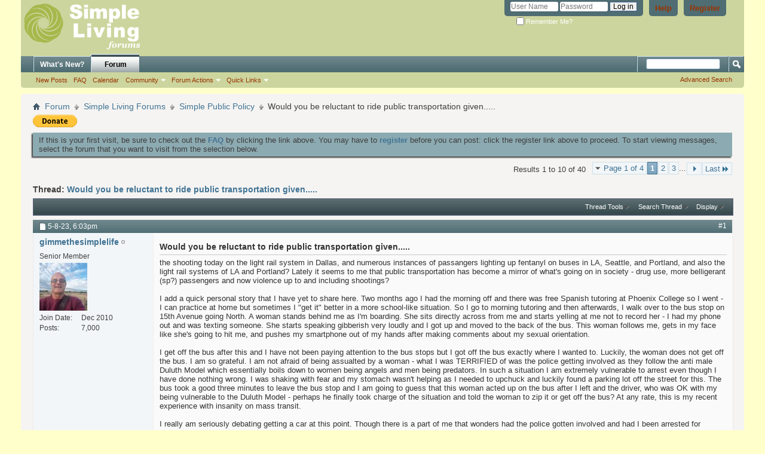

--- FILE ---
content_type: text/html; charset=ISO-8859-1
request_url: http://www.simplelivingforum.net/showthread.php?20356-Would-you-be-reluctant-to-ride-public-transportation-given&s=1a5f91a8dd589c48a2a8d7bcd478d2a6&p=424841&viewfull=1
body_size: 15751
content:
<!DOCTYPE html PUBLIC "-//W3C//DTD XHTML 1.0 Transitional//EN" "http://www.w3.org/TR/xhtml1/DTD/xhtml1-transitional.dtd">
<html xmlns="http://www.w3.org/1999/xhtml" dir="ltr" lang="en-US" id="vbulletin_html">
<head>
	<meta http-equiv="Content-Type" content="text/html; charset=ISO-8859-1" />
<meta id="e_vb_meta_bburl" name="vb_meta_bburl" content="https://www.simplelivingforum.net" />
<base href="https://www.simplelivingforum.net/" /><!--[if IE]></base><![endif]-->
<meta name="generator" content="vBulletin 4.2.5" />
<meta http-equiv="X-UA-Compatible" content="IE=9" />

	<link rel="Shortcut Icon" href="favicon.ico" type="image/x-icon" />









<script type="text/javascript">
<!--
	if (typeof YAHOO === 'undefined') // Load ALL YUI Local
	{
		document.write('<script type="text/javascript" src="clientscript/yui/yuiloader-dom-event/yuiloader-dom-event.js?v=425"><\/script>');
		document.write('<script type="text/javascript" src="clientscript/yui/connection/connection-min.js?v=425"><\/script>');
		var yuipath = 'clientscript/yui';
		var yuicombopath = '';
		var remoteyui = false;
	}
	else	// Load Rest of YUI remotely (where possible)
	{
		var yuipath = 'clientscript/yui';
		var yuicombopath = '';
		var remoteyui = true;
		if (!yuicombopath)
		{
			document.write('<script type="text/javascript" src="clientscript/yui/connection/connection-min.js?v=425"><\/script>');
		}
	}
	var SESSIONURL = "s=4e3fe1ef4edb72b7098ac1ccd14ff5ae&";
	var SECURITYTOKEN = "guest";
	var IMGDIR_MISC = "images/misc";
	var IMGDIR_BUTTON = "images/buttons";
	var vb_disable_ajax = parseInt("0", 10);
	var SIMPLEVERSION = "425";
	var BBURL = "https://www.simplelivingforum.net";
	var LOGGEDIN = 0 > 0 ? true : false;
	var THIS_SCRIPT = "showthread";
	var RELPATH = "showthread.php?20356-Would-you-be-reluctant-to-ride-public-transportation-given&amp;p=424841&amp;viewfull=1";
	var PATHS = {
		forum : "",
		cms   : "",
		blog  : ""
	};
	var AJAXBASEURL = "http://www.simplelivingforum.net/";
// -->
</script>
<script type="text/javascript" src="https://www.simplelivingforum.net/clientscript/vbulletin-core.js?v=425"></script>



	<link rel="alternate" type="application/rss+xml" title="Simple Living Forums RSS Feed" href="https://www.simplelivingforum.net/external.php?type=RSS2" />
	
		<link rel="alternate" type="application/rss+xml" title="Simple Living Forums - Simple Public Policy - RSS Feed" href="https://www.simplelivingforum.net/external.php?type=RSS2&amp;forumids=26" />
	



	<link rel="stylesheet" type="text/css" href="css.php?styleid=2&amp;langid=1&amp;d=1537303995&amp;td=ltr&amp;sheet=bbcode.css,editor.css,popupmenu.css,reset-fonts.css,vbulletin.css,vbulletin-chrome.css,vbulletin-formcontrols.css," />

	<!--[if lt IE 8]>
	<link rel="stylesheet" type="text/css" href="css.php?styleid=2&amp;langid=1&amp;d=1537303995&amp;td=ltr&amp;sheet=popupmenu-ie.css,vbulletin-ie.css,vbulletin-chrome-ie.css,vbulletin-formcontrols-ie.css,editor-ie.css" />
	<![endif]-->


	<meta name="keywords" content="airport, stuck, train, highway, shuttling, homes, blocks, picking, regular, watch, people, normal, passengers, problem, vandalized, equipment, way.their, been&amp;8230problematic, light, accident, traffic, making, taking, place, weird--and, admit, manhattan, commuter, state, &amp;8230, transportation, public, reluctant, proud, trouble, friends, group, statement, bossy, years, feeling, weird, country, point, speaks, carefully" />
	<meta name="description" content="the shooting today on the light rail system in Dallas, and numerous instances of passangers lighting up fentanyl on buses in LA, Seattle, and Portland, and also the light rail systems of LA and Portland?  Lately it seems to me that public transportation has become a mirror of what's going on in society - drug use, more belligerant (sp?) passengers and now violence up to and including shootings? 
 
I add a quick personal story that I have yet to share here.  Two months ago I had the morning off" />

	<title> Would you be reluctant to ride public transportation given.....</title>
	<link rel="canonical" href="showthread.php?20356-Would-you-be-reluctant-to-ride-public-transportation-given&s=4e3fe1ef4edb72b7098ac1ccd14ff5ae" />
	
	
	
	
	
	
	
	
	

	
		<link rel="stylesheet" type="text/css" href="css.php?styleid=2&amp;langid=1&amp;d=1537303995&amp;td=ltr&amp;sheet=toolsmenu.css,postlist.css,showthread.css,postbit.css,options.css,attachment.css,poll.css,lightbox.css" />
	
	<!--[if lt IE 8]><link rel="stylesheet" type="text/css" href="css.php?styleid=2&amp;langid=1&amp;d=1537303995&amp;td=ltr&amp;sheet=toolsmenu-ie.css,postlist-ie.css,showthread-ie.css,postbit-ie.css,poll-ie.css" /><![endif]-->
<link rel="stylesheet" type="text/css" href="css.php?styleid=2&amp;langid=1&amp;d=1537303995&amp;td=ltr&amp;sheet=additional.css" />

</head>

<body onload="if (document.body.scrollIntoView &amp;&amp; fetch_object('currentPost') &amp;&amp; (window.location.href.indexOf('#') == -1 || window.location.href.indexOf('#post') &gt; -1)) { fetch_object('currentPost').scrollIntoView(true); }">

<div class="above_body"> <!-- closing tag is in template navbar -->
<div id="header" class="floatcontainer doc_header">
	<div><a name="top" href="forum.php?s=4e3fe1ef4edb72b7098ac1ccd14ff5ae" class="logo-image"><img src="images/misc/SLNNRM_forumlogo_122910.png" alt="Simple Living Forums - Powered by vBulletin" /></a></div>
	<div id="toplinks" class="toplinks">
		
			<ul class="nouser">
			
				<li><a href="register.php?s=4e3fe1ef4edb72b7098ac1ccd14ff5ae" rel="nofollow">Register</a></li>
			
				<li><a rel="help" href="faq.php?s=4e3fe1ef4edb72b7098ac1ccd14ff5ae">Help</a></li>
				<li>
			<script type="text/javascript" src="clientscript/vbulletin_md5.js?v=425"></script>
			<form id="navbar_loginform" action="login.php?s=4e3fe1ef4edb72b7098ac1ccd14ff5ae&amp;do=login" method="post" onsubmit="md5hash(vb_login_password, vb_login_md5password, vb_login_md5password_utf, 0)">
				<fieldset id="logindetails" class="logindetails">
					<div>
						<div>
					<input type="text" class="textbox default-value" name="vb_login_username" id="navbar_username" size="10" accesskey="u" tabindex="101" value="User Name" />
					<input type="password" class="textbox" tabindex="102" name="vb_login_password" id="navbar_password" size="10" />
					<input type="text" class="textbox default-value" tabindex="102" name="vb_login_password_hint" id="navbar_password_hint" size="10" value="Password" style="display:none;" />
					<input type="submit" class="loginbutton" tabindex="104" value="Log in" title="Enter your username and password in the boxes provided to login, or click the 'register' button to create a profile for yourself." accesskey="s" />
						</div>
					</div>
				</fieldset>
				<div id="remember" class="remember">
					<label for="cb_cookieuser_navbar"><input type="checkbox" name="cookieuser" value="1" id="cb_cookieuser_navbar" class="cb_cookieuser_navbar" accesskey="c" tabindex="103" /> Remember Me?</label>
				</div>

				<input type="hidden" name="s" value="4e3fe1ef4edb72b7098ac1ccd14ff5ae" />
				<input type="hidden" name="securitytoken" value="guest" />
				<input type="hidden" name="do" value="login" />
				<input type="hidden" name="vb_login_md5password" />
				<input type="hidden" name="vb_login_md5password_utf" />
			</form>
			<script type="text/javascript">
			YAHOO.util.Dom.setStyle('navbar_password_hint', "display", "inline");
			YAHOO.util.Dom.setStyle('navbar_password', "display", "none");
			vB_XHTML_Ready.subscribe(function()
			{
			//
				YAHOO.util.Event.on('navbar_username', "focus", navbar_username_focus);
				YAHOO.util.Event.on('navbar_username', "blur", navbar_username_blur);
				YAHOO.util.Event.on('navbar_password_hint', "focus", navbar_password_hint);
				YAHOO.util.Event.on('navbar_password', "blur", navbar_password);
			});
			
			function navbar_username_focus(e)
			{
			//
				var textbox = YAHOO.util.Event.getTarget(e);
				if (textbox.value == 'User Name')
				{
				//
					textbox.value='';
					textbox.style.color='#000000';
				}
			}

			function navbar_username_blur(e)
			{
			//
				var textbox = YAHOO.util.Event.getTarget(e);
				if (textbox.value == '')
				{
				//
					textbox.value='User Name';
					textbox.style.color='#777777';
				}
			}
			
			function navbar_password_hint(e)
			{
			//
				var textbox = YAHOO.util.Event.getTarget(e);
				
				YAHOO.util.Dom.setStyle('navbar_password_hint', "display", "none");
				YAHOO.util.Dom.setStyle('navbar_password', "display", "inline");
				YAHOO.util.Dom.get('navbar_password').focus();
			}

			function navbar_password(e)
			{
			//
				var textbox = YAHOO.util.Event.getTarget(e);
				
				if (textbox.value == '')
				{
					YAHOO.util.Dom.setStyle('navbar_password_hint', "display", "inline");
					YAHOO.util.Dom.setStyle('navbar_password', "display", "none");
				}
			}
			</script>
				</li>
				
			</ul>
		
	</div>
	<div class="ad_global_header">
		 
		 
	</div>
	<hr />
</div>
<div id="navbar" class="navbar">
	<ul id="navtabs" class="navtabs floatcontainer">
		
		
	
		<li  id="vbtab_whatsnew">
			<a class="navtab" href="activity.php?s=4e3fe1ef4edb72b7098ac1ccd14ff5ae">What's New?</a>
		</li>
		
		

	
		<li class="selected" id="vbtab_forum">
			<a class="navtab" href="forum.php?s=4e3fe1ef4edb72b7098ac1ccd14ff5ae">Forum</a>
		</li>
		
		
			<ul class="floatcontainer">
				
					
						
							<li id="vbflink_newposts"><a href="search.php?s=4e3fe1ef4edb72b7098ac1ccd14ff5ae&amp;do=getnew&amp;contenttype=vBForum_Post">New Posts</a></li>
						
					
				
					
						
							<li id="vbflink_faq"><a href="faq.php?s=4e3fe1ef4edb72b7098ac1ccd14ff5ae">FAQ</a></li>
						
					
				
					
						
							<li id="vbflink_calendar"><a href="calendar.php?s=4e3fe1ef4edb72b7098ac1ccd14ff5ae">Calendar</a></li>
						
					
				
					
						<li class="popupmenu" id="vbmenu_community">
							<a href="javascript://" class="popupctrl">Community</a>
							<ul class="popupbody popuphover">
								
									<li id="vbclink_members"><a href="memberlist.php?s=4e3fe1ef4edb72b7098ac1ccd14ff5ae">Member List</a></li>
								
							</ul>
						</li>
					
				
					
						<li class="popupmenu" id="vbmenu_actions">
							<a href="javascript://" class="popupctrl">Forum Actions</a>
							<ul class="popupbody popuphover">
								
									<li id="vbalink_mfr"><a href="forumdisplay.php?s=4e3fe1ef4edb72b7098ac1ccd14ff5ae&amp;do=markread&amp;markreadhash=guest">Mark Forums Read</a></li>
								
							</ul>
						</li>
					
				
					
						<li class="popupmenu" id="vbmenu_qlinks">
							<a href="javascript://" class="popupctrl">Quick Links</a>
							<ul class="popupbody popuphover">
								
									<li id="vbqlink_posts"><a href="search.php?s=4e3fe1ef4edb72b7098ac1ccd14ff5ae&amp;do=getdaily&amp;contenttype=vBForum_Post">Today's Posts</a></li>
								
									<li id="vbqlink_leaders"><a href="showgroups.php?s=4e3fe1ef4edb72b7098ac1ccd14ff5ae">View Site Leaders</a></li>
								
							</ul>
						</li>
					
				
			</ul>
		

		
	</ul>
	
		<div id="globalsearch" class="globalsearch">
			<form action="search.php?s=4e3fe1ef4edb72b7098ac1ccd14ff5ae&amp;do=process" method="post" id="navbar_search" class="navbar_search">
				
				<input type="hidden" name="securitytoken" value="guest" />
				<input type="hidden" name="do" value="process" />
				<span class="textboxcontainer"><span><input type="text" value="" name="query" class="textbox" tabindex="99"/></span></span>
				<span class="buttoncontainer"><span><input type="image" class="searchbutton" src="images/buttons/search.png" name="submit" onclick="document.getElementById('navbar_search').submit;" tabindex="100"/></span></span>
			</form>
			<ul class="navbar_advanced_search">
				<li><a href="search.php?s=4e3fe1ef4edb72b7098ac1ccd14ff5ae" accesskey="4">Advanced Search</a></li>
				
			</ul>
		</div>
	
</div>
</div><!-- closing div for above_body -->

<div class="body_wrapper">
<div id="breadcrumb" class="breadcrumb">
	<ul class="floatcontainer">
		<li class="navbithome"><a href="index.php?s=4e3fe1ef4edb72b7098ac1ccd14ff5ae" accesskey="1"><img src="images/misc/navbit-home.png" alt="Home" /></a></li>
		
	<li class="navbit"><a href="forum.php?s=4e3fe1ef4edb72b7098ac1ccd14ff5ae">Forum</a></li>

	<li class="navbit"><a href="forumdisplay.php?10-Simple-Living-Forums&amp;s=4e3fe1ef4edb72b7098ac1ccd14ff5ae">Simple Living Forums</a></li>

	<li class="navbit"><a href="forumdisplay.php?26-Simple-Public-Policy&amp;s=4e3fe1ef4edb72b7098ac1ccd14ff5ae">Simple Public Policy</a></li>

		
	<li class="navbit lastnavbit"><span> Would you be reluctant to ride public transportation given.....</span></li>

	</ul>
	<hr />
</div>

 
<div id="ad_global_below_navbar"><form action="https://www.paypal.com/cgi-bin/webscr" method="post" target="_top">
<input type="hidden" name="cmd" value="_s-xclick">
<input type="hidden" name="hosted_button_id" value="Y8CFT2HJLUMXQ">
<input type="image" src="https://www.paypalobjects.com/en_US/i/btn/btn_donate_SM.gif" border="0" name="submit" alt="PayPal - The safer, easier way to pay online!">
<img alt="" border="0" src="https://www.paypalobjects.com/en_US/i/scr/pixel.gif" width="1" height="1">
</form>
</div>


	<form action="profile.php?do=dismissnotice" method="post" id="notices" class="notices">
		<input type="hidden" name="do" value="dismissnotice" />
		<input type="hidden" name="s" value="s=4e3fe1ef4edb72b7098ac1ccd14ff5ae&amp;" />
		<input type="hidden" name="securitytoken" value="guest" />
		<input type="hidden" id="dismiss_notice_hidden" name="dismiss_noticeid" value="" />
		<input type="hidden" name="url" value="" />
		<ol>
			<li class="restore" id="navbar_notice_1">
	
	If this is your first visit, be sure to
		check out the <a href="faq.php?s=4e3fe1ef4edb72b7098ac1ccd14ff5ae" target="_blank"><b>FAQ</b></a> by clicking the
		link above. You may have to <a href="register.php?s=4e3fe1ef4edb72b7098ac1ccd14ff5ae" target="_blank"><b>register</b></a>
		before you can post: click the register link above to proceed. To start viewing messages,
		select the forum that you want to visit from the selection below.
</li>
		</ol>
	</form>





	<div id="above_postlist" class="above_postlist">
		
		<div id="pagination_top" class="pagination_top">
		
			<form action="showthread.php?20356-Would-you-be-reluctant-to-ride-public-transportation-given/page3&amp;s=4e3fe1ef4edb72b7098ac1ccd14ff5ae" method="get" class="pagination popupmenu nohovermenu">
<input type="hidden" name="t" value="20356" /><input type="hidden" name="s" value="4e3fe1ef4edb72b7098ac1ccd14ff5ae" />
	
		<span><a href="javascript://" class="popupctrl">Page 1 of 4</a></span>
		
		
		
		<span class="selected"><a href="javascript://" title="Results 1 to 10 of 40">1</a></span><span><a href="showthread.php?20356-Would-you-be-reluctant-to-ride-public-transportation-given/page2&amp;s=4e3fe1ef4edb72b7098ac1ccd14ff5ae" title="Show results 11 to 20 of 40">2</a></span><span><a href="showthread.php?20356-Would-you-be-reluctant-to-ride-public-transportation-given/page3&amp;s=4e3fe1ef4edb72b7098ac1ccd14ff5ae" title="Show results 21 to 30 of 40">3</a></span>
		
		<span class="separator">...</span>
		
		
		<span class="prev_next"><a rel="next" href="showthread.php?20356-Would-you-be-reluctant-to-ride-public-transportation-given/page2&amp;s=4e3fe1ef4edb72b7098ac1ccd14ff5ae" title="Next Page - Results 11 to 20 of 40"><img src="images/pagination/next-right.png" alt="Next" /></a></span>
		
		
		<span class="first_last"><a href="showthread.php?20356-Would-you-be-reluctant-to-ride-public-transportation-given/page4&amp;s=4e3fe1ef4edb72b7098ac1ccd14ff5ae" title="Last Page - Results 31 to 40 of 40">Last<img src="images/pagination/last-right.png" alt="Last" /></a></span>
		
	
	<ul class="popupbody popuphover">
		<li class="formsubmit jumptopage"><label>Jump to page: <input type="text" name="page" size="4" /></label> <input type="submit" class="button" value="Go" /></li>
	</ul>
</form>
		
			<div id="postpagestats_above" class="postpagestats">
				Results 1 to 10 of 40
			</div>
		</div>
	</div>
	<div id="pagetitle" class="pagetitle">
		<h1>
			Thread: <span class="threadtitle"><a href="showthread.php?20356-Would-you-be-reluctant-to-ride-public-transportation-given&s=4e3fe1ef4edb72b7098ac1ccd14ff5ae" title="Reload this Page">Would you be reluctant to ride public transportation given.....</a></span>
		</h1>
		
	</div>
	<div id="thread_controls" class="thread_controls toolsmenu">
		<div>
		<ul id="postlist_popups" class="postlist_popups popupgroup">
			
			
			<li class="popupmenu" id="threadtools">
				<h6><a class="popupctrl" href="javascript://">Thread Tools</a></h6>
				<ul class="popupbody popuphover">
					<li><a href="printthread.php?s=4e3fe1ef4edb72b7098ac1ccd14ff5ae&amp;t=20356&amp;pp=10&amp;page=1" accesskey="3" rel="nofollow">Show Printable Version</a></li>
					
						<li><a href="sendmessage.php?s=4e3fe1ef4edb72b7098ac1ccd14ff5ae&amp;do=sendtofriend&amp;t=20356" rel="nofollow">Email this Page&hellip;</a></li>
					
					<li>
						
					</li>
					
				</ul>
			</li>

			

			
				<li class="popupmenu searchthread menusearch" id="searchthread">
					<h6><a class="popupctrl" href="javascript://">Search Thread</a></h6>
					<form action="search.php" method="post">
						<ul class="popupbody popuphover">
							<li>
								<input type="text" name="query" class="searchbox" value="Search..." tabindex="13" />
								<input type="submit" class="button" value="Search" tabindex="14" />
							</li>
							<li class="formsubmit" id="popupsearch">
								<div class="submitoptions">&nbsp;</div>
								<div class="advancedsearchlink"><a href="search.php?s=4e3fe1ef4edb72b7098ac1ccd14ff5ae&amp;search_type=1&amp;searchthreadid=20356&amp;contenttype=vBForum_Post">Advanced Search</a></div>
							</li>
						</ul>
						<input type="hidden" name="s" value="4e3fe1ef4edb72b7098ac1ccd14ff5ae" />
						<input type="hidden" name="securitytoken" value="guest" />
						<input type="hidden" name="do" value="process" />
						<input type="hidden" name="searchthreadid" value="20356" />
						<input type="hidden" name="search_type" value="1" />
						<input type="hidden" name="contenttype" value="vBForum_Post" />
					</form>
				</li>
			

			

			
				<li class="popupmenu" id="displaymodes">
					<h6><a class="popupctrl" href="javascript://">Display</a></h6>
					<ul class="popupbody popuphover">
						<li><label>Linear Mode</label></li>
						<li><a href="showthread.php?20356-Would-you-be-reluctant-to-ride-public-transportation-given&amp;s=4e3fe1ef4edb72b7098ac1ccd14ff5ae&amp;mode=hybrid"> Switch to Hybrid Mode</a></li>
						<li><a href="showthread.php?20356-Would-you-be-reluctant-to-ride-public-transportation-given&amp;s=4e3fe1ef4edb72b7098ac1ccd14ff5ae&amp;p=424831&amp;mode=threaded#post424831"> Switch to Threaded Mode</a></li>
					</ul>
				</li>
			

			
			</ul>
		</div>
	</div>

<div id="postlist" class="postlist restrain">
	

	
		<ol id="posts" class="posts" start="1">
			
<li class="postbitlegacy postbitim postcontainer old" id="post_424831">
<!-- see bottom of postbit.css for .userinfo .popupmenu styles -->

	<div class="posthead">
			<span class="postdate old">
				
					<span class="date">5-8-23,&nbsp;<span class="time">6:03pm</span></span>
				
			</span>
			<span class="nodecontrols">
				
					<a name="post424831" href="showthread.php?20356-Would-you-be-reluctant-to-ride-public-transportation-given&amp;s=4e3fe1ef4edb72b7098ac1ccd14ff5ae&amp;p=424831&amp;viewfull=1#post424831" class="postcounter">#1</a><a id="postcount424831" name="1"></a>
				
				
				
			</span>
	</div>
	<div class="postdetails">
		<div class="userinfo">
			<div class="username_container">
			
				<div class="popupmenu memberaction">
	<a class="username offline popupctrl" href="member.php?140-gimmethesimplelife&amp;s=4e3fe1ef4edb72b7098ac1ccd14ff5ae" title="gimmethesimplelife is offline"><strong>gimmethesimplelife</strong></a>
	<ul class="popupbody popuphover memberaction_body">
		<li class="left">
			<a href="member.php?140-gimmethesimplelife&amp;s=4e3fe1ef4edb72b7098ac1ccd14ff5ae" class="siteicon_profile">
				View Profile
			</a>
		</li>
		
		<li class="right">
			<a href="search.php?s=4e3fe1ef4edb72b7098ac1ccd14ff5ae&amp;do=finduser&amp;userid=140&amp;contenttype=vBForum_Post&amp;showposts=1" class="siteicon_forum" rel="nofollow">
				View Forum Posts
			</a>
		</li>
		
		
		
		
		
		
		
		

		

		
		
	</ul>
</div>
				<img class="inlineimg onlinestatus" src="images/statusicon/user-offline.png" alt="gimmethesimplelife is offline" border="0" />

			
			</div>
			<span class="usertitle">
				Senior Member
			</span>
			
			
			
			
			<a class="postuseravatar" href="member.php?140-gimmethesimplelife&amp;s=4e3fe1ef4edb72b7098ac1ccd14ff5ae" title="gimmethesimplelife is offline">
				<img src="image.php?s=4e3fe1ef4edb72b7098ac1ccd14ff5ae&amp;u=140&amp;dateline=1550029449" alt="gimmethesimplelife's Avatar" title="gimmethesimplelife's Avatar" />
			</a>
			 
			
				<hr />
				<dl class="userinfo_extra">
					<dt>Join Date</dt> <dd>Dec 2010</dd>
					
					
					<dt>Posts</dt> <dd>7,000</dd>	
					
				</dl>
				
				
				<div class="imlinks">
					    
				</div>
			
		</div>
		<div class="postbody">
			<div class="postrow">
				
				
				<h2 class="title icon">
					Would you be reluctant to ride public transportation given.....
				</h2>
				


						
							
							
						
						
				<div class="content">
					<div id="post_message_424831">
						<blockquote class="postcontent restore ">
							the shooting today on the light rail system in Dallas, and numerous instances of passangers lighting up fentanyl on buses in LA, Seattle, and Portland, and also the light rail systems of LA and Portland?  Lately it seems to me that public transportation has become a mirror of what's going on in society - drug use, more belligerant (sp?) passengers and now violence up to and including shootings?<br />
<br />
I add a quick personal story that I have yet to share here.  Two months ago I had the morning off and there was free Spanish tutoring at Phoenix College so I went - I can practice at home but sometimes I &quot;get it&quot; better in a more school-like situation.  So I go to morning tutoring and then afterwards, I walk over to the bus stop on 15th Avenue going North.  A woman stands behind me as I'm boarding.  She sits directly across from me and starts yelling at me not to record her - I had my phone out and was texting someone.  She starts speaking gibberish very loudly and I got up and moved to the back of the bus.  This woman follows me, gets in my face like she's going to hit me, and pushes my smartphone out of my hands after making comments about my sexual orientation.<br />
<br />
I get off the bus after this and I have not been paying attention to the bus stops but I got off the bus exactly where I wanted to.  Luckily, the woman does not get off the bus.  I am so grateful.  I am not afraid of being assualted by a woman - what I was TERRIFIED of was the police getting involved as they follow the anti male Duluth Model which essentially boils down to women being angels and men being predators.  In such a situation I am extremely vulnerable to arrest even though I have done nothing wrong.  I was shaking with fear and my stomach wasn't helping as I needed to upchuck and luckily found a parking lot off the street for this.  The bus took a good three minutes to leave the bus stop and I am going to guess that this woman acted up on the bus after I left and the driver, who was OK with my being vulnerable to the Duluth Model - perhaps he finally took charge of the situation and told the woman to zip it or get off the bus?  At any rate, this is my recent experience with insanity on mass transit.  <br />
<br />
I really am seriously debating getting a car at this point.  Though there is a part of me that wonders had the police gotten involved and had I been arrested for absolutely nothing - could I escalate this to getting out of the US permanently, and more importantly, could I get sufficient media attention for not only the world to know the risk men are in the US due to the Duluth Model, but could something actually be done regarding overturning or at least modifying the Duluth Model?  Of course with this I have to factor in that I am making very good money these days - is the money enough to buy my silence, and if so, how do I accept this about myself?  <br />
<br />
Gotta say - even making decent money - this country leaves an awful awful awful lot to be desired.  But I digress - what's your take on mass transit, given the current givens?  Rob<br />
<br />
PS Should this be moved to Transportation?  Given the political nature of the middle to end of the post I placed it here.  Alan, if it's appopriate to move this post elsewhere, please do so.  Rob
						</blockquote>
					</div>

					
				</div>
			</div>
			
			<div class="cleardiv"></div>
		</div>
	</div>
		<div class="postfoot">
			<!-- <div class="postfoot_container"> -->
			<div class="textcontrols floatcontainer">
				<span class="postcontrols">
					<img style="display:none" id="progress_424831" src="images/misc/progress.gif" alt="" />
					
					
					
						<a id="qrwq_424831" class="newreply" href="newreply.php?s=4e3fe1ef4edb72b7098ac1ccd14ff5ae&amp;do=newreply&amp;p=424831" rel="nofollow" title="Reply With Quote"><img id="quoteimg_424831" src="clear.gif" alt="Reply With Quote" />  Reply With Quote</a> 
					
					
					
				</span>
				<span class="postlinking">
					
						
					

					
					
					
					

					
					

					
					
					
					
					
				</span>
			<!-- </div> -->
			</div>
		</div>
	<hr />
</li>

<li class="postbitlegacy postbitim postcontainer old" id="post_424833">
<!-- see bottom of postbit.css for .userinfo .popupmenu styles -->

	<div class="posthead">
			<span class="postdate old">
				
					<span class="date">5-8-23,&nbsp;<span class="time">6:33pm</span></span>
				
			</span>
			<span class="nodecontrols">
				
					<a name="post424833" href="showthread.php?20356-Would-you-be-reluctant-to-ride-public-transportation-given&amp;s=4e3fe1ef4edb72b7098ac1ccd14ff5ae&amp;p=424833&amp;viewfull=1#post424833" class="postcounter">#2</a><a id="postcount424833" name="2"></a>
				
				
				
			</span>
	</div>
	<div class="postdetails">
		<div class="userinfo">
			<div class="username_container">
			
				<div class="popupmenu memberaction">
	<a class="username offline popupctrl" href="member.php?90-ApatheticNoMore&amp;s=4e3fe1ef4edb72b7098ac1ccd14ff5ae" title="ApatheticNoMore is offline"><strong>ApatheticNoMore</strong></a>
	<ul class="popupbody popuphover memberaction_body">
		<li class="left">
			<a href="member.php?90-ApatheticNoMore&amp;s=4e3fe1ef4edb72b7098ac1ccd14ff5ae" class="siteicon_profile">
				View Profile
			</a>
		</li>
		
		<li class="right">
			<a href="search.php?s=4e3fe1ef4edb72b7098ac1ccd14ff5ae&amp;do=finduser&amp;userid=90&amp;contenttype=vBForum_Post&amp;showposts=1" class="siteicon_forum" rel="nofollow">
				View Forum Posts
			</a>
		</li>
		
		
		
		
		
		
		
		

		

		
		
	</ul>
</div>
				<img class="inlineimg onlinestatus" src="images/statusicon/user-offline.png" alt="ApatheticNoMore is offline" border="0" />

			
			</div>
			<span class="usertitle">
				Senior Member
			</span>
			
			
			
			 
			
				<hr />
				<dl class="userinfo_extra">
					<dt>Join Date</dt> <dd>Dec 2010</dd>
					<dt>Location</dt> <dd>SoCal</dd>
					
					<dt>Posts</dt> <dd>9,681</dd>	
					
				</dl>
				
				
				<div class="imlinks">
					    
				</div>
			
		</div>
		<div class="postbody">
			<div class="postrow has_after_content">
				
				


						
						
				<div class="content">
					<div id="post_message_424833">
						<blockquote class="postcontent restore ">
							Not really, I mean within the same week, my boyfriend had a crazy homeless person pounding on his car while he was in it, and then the same for me.  Ok so it was a bad week for that I guess.  But cars are no guarantee of anything either, technically there is a chunk of metal around you as protection sure, but it's like what is anyone supposed to do when they encounter such situations?  No you can't run over people.  You just wait it out.
						</blockquote>
					</div>

					
				</div>
			</div>
			
			<div class="after_content">
				
				
				
				
					<blockquote class="signature restore"><div class="signaturecontainer">Trees don't grow on money</div></blockquote>
				
				
			</div>
			
			<div class="cleardiv"></div>
		</div>
	</div>
		<div class="postfoot">
			<!-- <div class="postfoot_container"> -->
			<div class="textcontrols floatcontainer">
				<span class="postcontrols">
					<img style="display:none" id="progress_424833" src="images/misc/progress.gif" alt="" />
					
					
					
						<a id="qrwq_424833" class="newreply" href="newreply.php?s=4e3fe1ef4edb72b7098ac1ccd14ff5ae&amp;do=newreply&amp;p=424833" rel="nofollow" title="Reply With Quote"><img id="quoteimg_424833" src="clear.gif" alt="Reply With Quote" />  Reply With Quote</a> 
					
					
					
				</span>
				<span class="postlinking">
					
						
					

					
					
					
					

					
					

					
					
					
					
					
				</span>
			<!-- </div> -->
			</div>
		</div>
	<hr />
</li>

<li class="postbitlegacy postbitim postcontainer old" id="post_424834">
<!-- see bottom of postbit.css for .userinfo .popupmenu styles -->

	<div class="posthead">
			<span class="postdate old">
				
					<span class="date">5-8-23,&nbsp;<span class="time">7:04pm</span></span>
				
			</span>
			<span class="nodecontrols">
				
					<a name="post424834" href="showthread.php?20356-Would-you-be-reluctant-to-ride-public-transportation-given&amp;s=4e3fe1ef4edb72b7098ac1ccd14ff5ae&amp;p=424834&amp;viewfull=1#post424834" class="postcounter">#3</a><a id="postcount424834" name="3"></a>
				
				
				
			</span>
	</div>
	<div class="postdetails">
		<div class="userinfo">
			<div class="username_container">
			
				<div class="popupmenu memberaction">
	<a class="username offline popupctrl" href="member.php?48994-iris-lilies&amp;s=4e3fe1ef4edb72b7098ac1ccd14ff5ae" title="iris lilies is offline"><strong>iris lilies</strong></a>
	<ul class="popupbody popuphover memberaction_body">
		<li class="left">
			<a href="member.php?48994-iris-lilies&amp;s=4e3fe1ef4edb72b7098ac1ccd14ff5ae" class="siteicon_profile">
				View Profile
			</a>
		</li>
		
		<li class="right">
			<a href="search.php?s=4e3fe1ef4edb72b7098ac1ccd14ff5ae&amp;do=finduser&amp;userid=48994&amp;contenttype=vBForum_Post&amp;showposts=1" class="siteicon_forum" rel="nofollow">
				View Forum Posts
			</a>
		</li>
		
		
		
		
		
		
		
		

		

		
		
	</ul>
</div>
				<img class="inlineimg onlinestatus" src="images/statusicon/user-offline.png" alt="iris lilies is offline" border="0" />

			
			</div>
			<span class="usertitle">
				Senior Member
			</span>
			
			
			
			
			<a class="postuseravatar" href="member.php?48994-iris-lilies&amp;s=4e3fe1ef4edb72b7098ac1ccd14ff5ae" title="iris lilies is offline">
				<img src="image.php?s=4e3fe1ef4edb72b7098ac1ccd14ff5ae&amp;u=48994&amp;dateline=1487655449" alt="iris lilies's Avatar" title="iris lilies's Avatar" />
			</a>
			 
			
				<hr />
				<dl class="userinfo_extra">
					<dt>Join Date</dt> <dd>Mar 2013</dd>
					<dt>Location</dt> <dd>Always logged in</dd>
					
					<dt>Posts</dt> <dd>28,383</dd>	
					
				</dl>
				
				
				<div class="imlinks">
					    
				</div>
			
		</div>
		<div class="postbody">
			<div class="postrow">
				
				


						
						
				<div class="content">
					<div id="post_message_424834">
						<blockquote class="postcontent restore ">
							After my ill-fated, last trip on Metrolink from the airport, the light rail system, I’m rethinking, taking it at all. I won’t be taking it at night, or at dusk, that’s for damn sure. But then it’s such a pain to have someone pick you up after a flight. I dunno.<br />
<br />
I won’t go into the details, except that it was SO bad on several levels. I wasn’t  threatened tho, I don’t want to say that. But on the trip home, there was a crazy person who interacted with me after all of the drama of actually getting on the train, and believe me there was drama about getting on the train. Two trips ago on the way to the airport there was a girl fight, the train stopped, and the police came.
						</blockquote>
					</div>

					
				</div>
			</div>
			
			<div class="cleardiv"></div>
		</div>
	</div>
		<div class="postfoot">
			<!-- <div class="postfoot_container"> -->
			<div class="textcontrols floatcontainer">
				<span class="postcontrols">
					<img style="display:none" id="progress_424834" src="images/misc/progress.gif" alt="" />
					
					
					
						<a id="qrwq_424834" class="newreply" href="newreply.php?s=4e3fe1ef4edb72b7098ac1ccd14ff5ae&amp;do=newreply&amp;p=424834" rel="nofollow" title="Reply With Quote"><img id="quoteimg_424834" src="clear.gif" alt="Reply With Quote" />  Reply With Quote</a> 
					
					
					
				</span>
				<span class="postlinking">
					
						
					

					
					
					
					

					
					

					
					
					
					
					
				</span>
			<!-- </div> -->
			</div>
		</div>
	<hr />
</li>

<li class="postbitlegacy postbitim postcontainer old" id="post_424835">
<!-- see bottom of postbit.css for .userinfo .popupmenu styles -->

	<div class="posthead">
			<span class="postdate old">
				
					<span class="date">5-8-23,&nbsp;<span class="time">7:06pm</span></span>
				
			</span>
			<span class="nodecontrols">
				
					<a name="post424835" href="showthread.php?20356-Would-you-be-reluctant-to-ride-public-transportation-given&amp;s=4e3fe1ef4edb72b7098ac1ccd14ff5ae&amp;p=424835&amp;viewfull=1#post424835" class="postcounter">#4</a><a id="postcount424835" name="4"></a>
				
				
				
			</span>
	</div>
	<div class="postdetails">
		<div class="userinfo">
			<div class="username_container">
			
				<div class="popupmenu memberaction">
	<a class="username offline popupctrl" href="member.php?75-frugal-one&amp;s=4e3fe1ef4edb72b7098ac1ccd14ff5ae" title="frugal-one is offline"><strong>frugal-one</strong></a>
	<ul class="popupbody popuphover memberaction_body">
		<li class="left">
			<a href="member.php?75-frugal-one&amp;s=4e3fe1ef4edb72b7098ac1ccd14ff5ae" class="siteicon_profile">
				View Profile
			</a>
		</li>
		
		<li class="right">
			<a href="search.php?s=4e3fe1ef4edb72b7098ac1ccd14ff5ae&amp;do=finduser&amp;userid=75&amp;contenttype=vBForum_Post&amp;showposts=1" class="siteicon_forum" rel="nofollow">
				View Forum Posts
			</a>
		</li>
		
		
		
		
		
		
		
		

		

		
		
	</ul>
</div>
				<img class="inlineimg onlinestatus" src="images/statusicon/user-offline.png" alt="frugal-one is offline" border="0" />

			
			</div>
			<span class="usertitle">
				Senior Member
			</span>
			
			
			
			 
			
				<hr />
				<dl class="userinfo_extra">
					<dt>Join Date</dt> <dd>Dec 2010</dd>
					
					
					<dt>Posts</dt> <dd>5,740</dd>	
					
				</dl>
				
				
				<div class="imlinks">
					    
				</div>
			
		</div>
		<div class="postbody">
			<div class="postrow">
				
				


						
						
				<div class="content">
					<div id="post_message_424835">
						<blockquote class="postcontent restore ">
							Funny thing happened last week.  DH and I went to village wide garage sales.  We were sitting in the car just ready to get out when his (driver's side) door opens and a woman stares at him mouth wide open!  She had the same car and thought she was getting into her own.  She laughed and told him he had great taste in cars!  We had a good chuckle.
						</blockquote>
					</div>

					
				</div>
			</div>
			
			<div class="cleardiv"></div>
		</div>
	</div>
		<div class="postfoot">
			<!-- <div class="postfoot_container"> -->
			<div class="textcontrols floatcontainer">
				<span class="postcontrols">
					<img style="display:none" id="progress_424835" src="images/misc/progress.gif" alt="" />
					
					
					
						<a id="qrwq_424835" class="newreply" href="newreply.php?s=4e3fe1ef4edb72b7098ac1ccd14ff5ae&amp;do=newreply&amp;p=424835" rel="nofollow" title="Reply With Quote"><img id="quoteimg_424835" src="clear.gif" alt="Reply With Quote" />  Reply With Quote</a> 
					
					
					
				</span>
				<span class="postlinking">
					
						
					

					
					
					
					

					
					

					
					
					
					
					
				</span>
			<!-- </div> -->
			</div>
		</div>
	<hr />
</li>

<li class="postbitlegacy postbitim postcontainer old" id="post_424836">
<!-- see bottom of postbit.css for .userinfo .popupmenu styles -->

	<div class="posthead">
			<span class="postdate old">
				
					<span class="date">5-8-23,&nbsp;<span class="time">7:06pm</span></span>
				
			</span>
			<span class="nodecontrols">
				
					<a name="post424836" href="showthread.php?20356-Would-you-be-reluctant-to-ride-public-transportation-given&amp;s=4e3fe1ef4edb72b7098ac1ccd14ff5ae&amp;p=424836&amp;viewfull=1#post424836" class="postcounter">#5</a><a id="postcount424836" name="5"></a>
				
				
				
			</span>
	</div>
	<div class="postdetails">
		<div class="userinfo">
			<div class="username_container">
			
				<div class="popupmenu memberaction">
	<a class="username offline popupctrl" href="member.php?140-gimmethesimplelife&amp;s=4e3fe1ef4edb72b7098ac1ccd14ff5ae" title="gimmethesimplelife is offline"><strong>gimmethesimplelife</strong></a>
	<ul class="popupbody popuphover memberaction_body">
		<li class="left">
			<a href="member.php?140-gimmethesimplelife&amp;s=4e3fe1ef4edb72b7098ac1ccd14ff5ae" class="siteicon_profile">
				View Profile
			</a>
		</li>
		
		<li class="right">
			<a href="search.php?s=4e3fe1ef4edb72b7098ac1ccd14ff5ae&amp;do=finduser&amp;userid=140&amp;contenttype=vBForum_Post&amp;showposts=1" class="siteicon_forum" rel="nofollow">
				View Forum Posts
			</a>
		</li>
		
		
		
		
		
		
		
		

		

		
		
	</ul>
</div>
				<img class="inlineimg onlinestatus" src="images/statusicon/user-offline.png" alt="gimmethesimplelife is offline" border="0" />

			
			</div>
			<span class="usertitle">
				Senior Member
			</span>
			
			
			
			
			<a class="postuseravatar" href="member.php?140-gimmethesimplelife&amp;s=4e3fe1ef4edb72b7098ac1ccd14ff5ae" title="gimmethesimplelife is offline">
				<img src="image.php?s=4e3fe1ef4edb72b7098ac1ccd14ff5ae&amp;u=140&amp;dateline=1550029449" alt="gimmethesimplelife's Avatar" title="gimmethesimplelife's Avatar" />
			</a>
			 
			
				<hr />
				<dl class="userinfo_extra">
					<dt>Join Date</dt> <dd>Dec 2010</dd>
					
					
					<dt>Posts</dt> <dd>7,000</dd>	
					
				</dl>
				
				
				<div class="imlinks">
					    
				</div>
			
		</div>
		<div class="postbody">
			<div class="postrow">
				
				


						
						
				<div class="content">
					<div id="post_message_424836">
						<blockquote class="postcontent restore ">
							<div class="bbcode_container">
	<div class="bbcode_quote">
		<div class="quote_container">
			<div class="bbcode_quote_container"></div>
			
				<div class="bbcode_postedby">
					<img src="images/misc/quote_icon.png" alt="Quote" /> Originally Posted by <strong>iris lilies</strong>
					<a href="showthread.php?s=4e3fe1ef4edb72b7098ac1ccd14ff5ae&amp;p=424834#post424834" rel="nofollow"><img class="inlineimg" src="images/buttons/viewpost-right.png" alt="View Post" /></a>
				</div>
				<div class="message">After my ill-fated, last trip on Metrolink from the airport, the light rail system, I&#8217;m rethinking, taking it at all. I won&#8217;t be taking it at night, or at dusk, that&#8217;s for damn sure. But then it&#8217;s such a pain to have someone pick you up after a flight. I dunno.<br />
<br />
I won&#8217;t go into the details, except that it was SO bad on several levels. I wasn&#8217;t  threatened tho, I don&#8217;t want to say that. But on the trip home, there was a crazy person who interacted with me after all of the drama of actually getting on the train, I believe me there was drama. Two trips ago on the way to the airport there was a girl fight, the train stopped, and the police came.</div>
			
		</div>
	</div>
</div>Learn something new every day! I did not know that St. Louis has light rail.  And I'm glad we both emerged in one piece after our experiences.  Rob
						</blockquote>
					</div>

					
				</div>
			</div>
			
			<div class="cleardiv"></div>
		</div>
	</div>
		<div class="postfoot">
			<!-- <div class="postfoot_container"> -->
			<div class="textcontrols floatcontainer">
				<span class="postcontrols">
					<img style="display:none" id="progress_424836" src="images/misc/progress.gif" alt="" />
					
					
					
						<a id="qrwq_424836" class="newreply" href="newreply.php?s=4e3fe1ef4edb72b7098ac1ccd14ff5ae&amp;do=newreply&amp;p=424836" rel="nofollow" title="Reply With Quote"><img id="quoteimg_424836" src="clear.gif" alt="Reply With Quote" />  Reply With Quote</a> 
					
					
					
				</span>
				<span class="postlinking">
					
						
					

					
					
					
					

					
					

					
					
					
					
					
				</span>
			<!-- </div> -->
			</div>
		</div>
	<hr />
</li>

<li class="postbitlegacy postbitim postcontainer old" id="post_424837">
<!-- see bottom of postbit.css for .userinfo .popupmenu styles -->

	<div class="posthead">
			<span class="postdate old">
				
					<span class="date">5-8-23,&nbsp;<span class="time">7:18pm</span></span>
				
			</span>
			<span class="nodecontrols">
				
					<a name="post424837" href="showthread.php?20356-Would-you-be-reluctant-to-ride-public-transportation-given&amp;s=4e3fe1ef4edb72b7098ac1ccd14ff5ae&amp;p=424837&amp;viewfull=1#post424837" class="postcounter">#6</a><a id="postcount424837" name="6"></a>
				
				
				
			</span>
	</div>
	<div class="postdetails">
		<div class="userinfo">
			<div class="username_container">
			
				<span class="username guest">Yppej</span>
			
			</div>
			<span class="usertitle">
				Guest
			</span>
			
			
			
			 
			
		</div>
		<div class="postbody">
			<div class="postrow">
				
				


						
						
				<div class="content">
					<div id="post_message_424837">
						<blockquote class="postcontent restore ">
							In my state it is more accidents, trains go off the rails, they're always late, and they lost half their passengers during the pandemic. Nervous types were afraid of being around other people and normal people hated the mask mandate.
						</blockquote>
					</div>

					
				</div>
			</div>
			
			<div class="cleardiv"></div>
		</div>
	</div>
		<div class="postfoot">
			<!-- <div class="postfoot_container"> -->
			<div class="textcontrols floatcontainer">
				<span class="postcontrols">
					<img style="display:none" id="progress_424837" src="images/misc/progress.gif" alt="" />
					
					
					
						<a id="qrwq_424837" class="newreply" href="newreply.php?s=4e3fe1ef4edb72b7098ac1ccd14ff5ae&amp;do=newreply&amp;p=424837" rel="nofollow" title="Reply With Quote"><img id="quoteimg_424837" src="clear.gif" alt="Reply With Quote" />  Reply With Quote</a> 
					
					
					
				</span>
				<span class="postlinking">
					
						
					

					
					
					
					

					
					

					
					
					
					
					
				</span>
			<!-- </div> -->
			</div>
		</div>
	<hr />
</li>

<li class="postbitlegacy postbitim postcontainer old" id="post_424841">
<!-- see bottom of postbit.css for .userinfo .popupmenu styles -->

	<div class="posthead">
			<span class="postdate old">
				
					<span class="date">5-8-23,&nbsp;<span class="time">8:56pm</span></span>
				
			</span>
			<span class="nodecontrols">
				
					<a name="post424841" href="showthread.php?20356-Would-you-be-reluctant-to-ride-public-transportation-given&amp;s=4e3fe1ef4edb72b7098ac1ccd14ff5ae&amp;p=424841&amp;viewfull=1#post424841" class="postcounter">#7</a><a id="postcount424841" name="7"></a>
				
				
				
			</span>
	</div>
	<div class="postdetails">
		<div class="userinfo">
			<div class="username_container">
			
				<div class="popupmenu memberaction">
	<a class="username offline popupctrl" href="member.php?129-Tradd&amp;s=4e3fe1ef4edb72b7098ac1ccd14ff5ae" title="Tradd is offline"><strong>Tradd</strong></a>
	<ul class="popupbody popuphover memberaction_body">
		<li class="left">
			<a href="member.php?129-Tradd&amp;s=4e3fe1ef4edb72b7098ac1ccd14ff5ae" class="siteicon_profile">
				View Profile
			</a>
		</li>
		
		<li class="right">
			<a href="search.php?s=4e3fe1ef4edb72b7098ac1ccd14ff5ae&amp;do=finduser&amp;userid=129&amp;contenttype=vBForum_Post&amp;showposts=1" class="siteicon_forum" rel="nofollow">
				View Forum Posts
			</a>
		</li>
		
		
		
		
		
		
		
		

		

		
		
	</ul>
</div>
				<img class="inlineimg onlinestatus" src="images/statusicon/user-offline.png" alt="Tradd is offline" border="0" />

			
			</div>
			<span class="usertitle">
				Senior Member
			</span>
			
			
			
			
			<a class="postuseravatar" href="member.php?129-Tradd&amp;s=4e3fe1ef4edb72b7098ac1ccd14ff5ae" title="Tradd is offline">
				<img src="image.php?s=4e3fe1ef4edb72b7098ac1ccd14ff5ae&amp;u=129&amp;dateline=1310688488" alt="Tradd's Avatar" title="Tradd's Avatar" />
			</a>
			 
			
				<hr />
				<dl class="userinfo_extra">
					<dt>Join Date</dt> <dd>Dec 2010</dd>
					<dt>Location</dt> <dd>The Suburban Midwest</dd>
					
					<dt>Posts</dt> <dd>8,793</dd>	
					
				</dl>
				
				
				<div class="imlinks">
					    
				</div>
			
		</div>
		<div class="postbody">
			<div class="postrow">
				
				


						
						
				<div class="content">
					<div id="post_message_424841">
						<blockquote class="postcontent restore ">
							20-22 years ago I rode Chicago public transit, both the L trains and buses, all over. No more. Crime on the CTA is a big problem. News stories all the time with passengers saying they&#8217;re cutting back and being much more careful. The buses were always generally safer than the L. Seems that is still the case, as far as I can tell.
						</blockquote>
					</div>

					
				</div>
			</div>
			
			<div class="cleardiv"></div>
		</div>
	</div>
		<div class="postfoot">
			<!-- <div class="postfoot_container"> -->
			<div class="textcontrols floatcontainer">
				<span class="postcontrols">
					<img style="display:none" id="progress_424841" src="images/misc/progress.gif" alt="" />
					
					
					
						<a id="qrwq_424841" class="newreply" href="newreply.php?s=4e3fe1ef4edb72b7098ac1ccd14ff5ae&amp;do=newreply&amp;p=424841" rel="nofollow" title="Reply With Quote"><img id="quoteimg_424841" src="clear.gif" alt="Reply With Quote" />  Reply With Quote</a> 
					
					
					
				</span>
				<span class="postlinking">
					
						
					

					
					
					
					

					
					

					
					
					
					
					
				</span>
			<!-- </div> -->
			</div>
		</div>
	<hr />
</li>

<li class="postbitlegacy postbitim postcontainer old" id="post_424842">
<!-- see bottom of postbit.css for .userinfo .popupmenu styles -->

	<div class="posthead">
			<span class="postdate old">
				
					<span class="date">5-8-23,&nbsp;<span class="time">9:08pm</span></span>
				
			</span>
			<span class="nodecontrols">
				
					<a name="post424842" href="showthread.php?20356-Would-you-be-reluctant-to-ride-public-transportation-given&amp;s=4e3fe1ef4edb72b7098ac1ccd14ff5ae&amp;p=424842&amp;viewfull=1#post424842" class="postcounter">#8</a><a id="postcount424842" name="8"></a>
				
				
				
			</span>
	</div>
	<div class="postdetails">
		<div class="userinfo">
			<div class="username_container">
			
				<div class="popupmenu memberaction">
	<a class="username online popupctrl" href="member.php?149-bae&amp;s=4e3fe1ef4edb72b7098ac1ccd14ff5ae" title="bae is online now"><strong>bae</strong></a>
	<ul class="popupbody popuphover memberaction_body">
		<li class="left">
			<a href="member.php?149-bae&amp;s=4e3fe1ef4edb72b7098ac1ccd14ff5ae" class="siteicon_profile">
				View Profile
			</a>
		</li>
		
		<li class="right">
			<a href="search.php?s=4e3fe1ef4edb72b7098ac1ccd14ff5ae&amp;do=finduser&amp;userid=149&amp;contenttype=vBForum_Post&amp;showposts=1" class="siteicon_forum" rel="nofollow">
				View Forum Posts
			</a>
		</li>
		
		
		
		
		
		
		
		

		

		
		
	</ul>
</div>
				<img class="inlineimg onlinestatus" src="images/statusicon/user-online.png" alt="bae is online now" border="0" />

			
			</div>
			<span class="usertitle">
				Senior Member
			</span>
			
			
			
			
			<a class="postuseravatar" href="member.php?149-bae&amp;s=4e3fe1ef4edb72b7098ac1ccd14ff5ae" title="bae is online now">
				<img src="image.php?s=4e3fe1ef4edb72b7098ac1ccd14ff5ae&amp;u=149&amp;dateline=1320542316" alt="bae's Avatar" title="bae's Avatar" />
			</a>
			 
			
				<hr />
				<dl class="userinfo_extra">
					<dt>Join Date</dt> <dd>Jan 2011</dd>
					<dt>Location</dt> <dd>Offshore</dd>
					
					<dt>Posts</dt> <dd>12,120</dd>	
					
				</dl>
				
				
				<div class="imlinks">
					    
				</div>
			
		</div>
		<div class="postbody">
			<div class="postrow">
				
				


						
						
				<div class="content">
					<div id="post_message_424842">
						<blockquote class="postcontent restore ">
							I ride some public transportation here all the time (the ferry system), and in the UK/Europe (trains, subways, ferries).<br />
<br />
I don't think I would allow fantasies of &quot;the Duluth Model&quot; to interfere with any rational self defense action I would take, nor would I allow an assault on my person.
						</blockquote>
					</div>

					
				</div>
			</div>
			
			<div class="cleardiv"></div>
		</div>
	</div>
		<div class="postfoot">
			<!-- <div class="postfoot_container"> -->
			<div class="textcontrols floatcontainer">
				<span class="postcontrols">
					<img style="display:none" id="progress_424842" src="images/misc/progress.gif" alt="" />
					
					
					
						<a id="qrwq_424842" class="newreply" href="newreply.php?s=4e3fe1ef4edb72b7098ac1ccd14ff5ae&amp;do=newreply&amp;p=424842" rel="nofollow" title="Reply With Quote"><img id="quoteimg_424842" src="clear.gif" alt="Reply With Quote" />  Reply With Quote</a> 
					
					
					
				</span>
				<span class="postlinking">
					
						
					

					
					
					
					

					
					

					
					
					
					
					
				</span>
			<!-- </div> -->
			</div>
		</div>
	<hr />
</li>

<li class="postbitlegacy postbitim postcontainer old" id="post_424843">
<!-- see bottom of postbit.css for .userinfo .popupmenu styles -->

	<div class="posthead">
			<span class="postdate old">
				
					<span class="date">5-8-23,&nbsp;<span class="time">9:24pm</span></span>
				
			</span>
			<span class="nodecontrols">
				
					<a name="post424843" href="showthread.php?20356-Would-you-be-reluctant-to-ride-public-transportation-given&amp;s=4e3fe1ef4edb72b7098ac1ccd14ff5ae&amp;p=424843&amp;viewfull=1#post424843" class="postcounter">#9</a><a id="postcount424843" name="9"></a>
				
				
				
			</span>
	</div>
	<div class="postdetails">
		<div class="userinfo">
			<div class="username_container">
			
				<div class="popupmenu memberaction">
	<a class="username offline popupctrl" href="member.php?98-jp1&amp;s=4e3fe1ef4edb72b7098ac1ccd14ff5ae" title="jp1 is offline"><strong>jp1</strong></a>
	<ul class="popupbody popuphover memberaction_body">
		<li class="left">
			<a href="member.php?98-jp1&amp;s=4e3fe1ef4edb72b7098ac1ccd14ff5ae" class="siteicon_profile">
				View Profile
			</a>
		</li>
		
		<li class="right">
			<a href="search.php?s=4e3fe1ef4edb72b7098ac1ccd14ff5ae&amp;do=finduser&amp;userid=98&amp;contenttype=vBForum_Post&amp;showposts=1" class="siteicon_forum" rel="nofollow">
				View Forum Posts
			</a>
		</li>
		
		
		
		
		
		
		
		

		

		
		
	</ul>
</div>
				<img class="inlineimg onlinestatus" src="images/statusicon/user-offline.png" alt="jp1 is offline" border="0" />

			
			</div>
			<span class="usertitle">
				Senior Member
			</span>
			
			
			
			
			<a class="postuseravatar" href="member.php?98-jp1&amp;s=4e3fe1ef4edb72b7098ac1ccd14ff5ae" title="jp1 is offline">
				<img src="image.php?s=4e3fe1ef4edb72b7098ac1ccd14ff5ae&amp;u=98&amp;dateline=1349226652" alt="jp1's Avatar" title="jp1's Avatar" />
			</a>
			 
			
				<hr />
				<dl class="userinfo_extra">
					<dt>Join Date</dt> <dd>Dec 2010</dd>
					<dt>Location</dt> <dd>San Francisco</dd>
					
					<dt>Posts</dt> <dd>10,265</dd>	
					
				</dl>
				
				
				<div class="imlinks">
					    
				</div>
			
		</div>
		<div class="postbody">
			<div class="postrow">
				
				


						
						
				<div class="content">
					<div id="post_message_424843">
						<blockquote class="postcontent restore ">
							I'm not any more afraid of being harmed on transit than I am anywhere else.  Everywhere outside one's home includes the risk of random death from American style &quot;freedom&quot;.
						</blockquote>
					</div>

					
				</div>
			</div>
			
			<div class="cleardiv"></div>
		</div>
	</div>
		<div class="postfoot">
			<!-- <div class="postfoot_container"> -->
			<div class="textcontrols floatcontainer">
				<span class="postcontrols">
					<img style="display:none" id="progress_424843" src="images/misc/progress.gif" alt="" />
					
					
					
						<a id="qrwq_424843" class="newreply" href="newreply.php?s=4e3fe1ef4edb72b7098ac1ccd14ff5ae&amp;do=newreply&amp;p=424843" rel="nofollow" title="Reply With Quote"><img id="quoteimg_424843" src="clear.gif" alt="Reply With Quote" />  Reply With Quote</a> 
					
					
					
				</span>
				<span class="postlinking">
					
						
					

					
					
					
					

					
					

					
					
					
					
					
				</span>
			<!-- </div> -->
			</div>
		</div>
	<hr />
</li>

<li class="postbitlegacy postbitim postcontainer old" id="post_424844">
<!-- see bottom of postbit.css for .userinfo .popupmenu styles -->

	<div class="posthead">
			<span class="postdate old">
				
					<span class="date">5-8-23,&nbsp;<span class="time">9:26pm</span></span>
				
			</span>
			<span class="nodecontrols">
				
					<a name="post424844" href="showthread.php?20356-Would-you-be-reluctant-to-ride-public-transportation-given&amp;s=4e3fe1ef4edb72b7098ac1ccd14ff5ae&amp;p=424844&amp;viewfull=1#post424844" class="postcounter">#10</a><a id="postcount424844" name="10"></a>
				
				
				
			</span>
	</div>
	<div class="postdetails">
		<div class="userinfo">
			<div class="username_container">
			
				<div class="popupmenu memberaction">
	<a class="username online popupctrl" href="member.php?169-catherine&amp;s=4e3fe1ef4edb72b7098ac1ccd14ff5ae" title="catherine is online now"><strong>catherine</strong></a>
	<ul class="popupbody popuphover memberaction_body">
		<li class="left">
			<a href="member.php?169-catherine&amp;s=4e3fe1ef4edb72b7098ac1ccd14ff5ae" class="siteicon_profile">
				View Profile
			</a>
		</li>
		
		<li class="right">
			<a href="search.php?s=4e3fe1ef4edb72b7098ac1ccd14ff5ae&amp;do=finduser&amp;userid=169&amp;contenttype=vBForum_Post&amp;showposts=1" class="siteicon_forum" rel="nofollow">
				View Forum Posts
			</a>
		</li>
		
		
		
		
		
		
		
		

		

		
		
	</ul>
</div>
				<img class="inlineimg onlinestatus" src="images/statusicon/user-online.png" alt="catherine is online now" border="0" />

			
			</div>
			<span class="usertitle">
				Senior Member
			</span>
			
			
			
			
			<a class="postuseravatar" href="member.php?169-catherine&amp;s=4e3fe1ef4edb72b7098ac1ccd14ff5ae" title="catherine is online now">
				<img src="image.php?s=4e3fe1ef4edb72b7098ac1ccd14ff5ae&amp;u=169&amp;dateline=1297607327" alt="catherine's Avatar" title="catherine's Avatar" />
			</a>
			 
			
				<hr />
				<dl class="userinfo_extra">
					<dt>Join Date</dt> <dd>Jan 2011</dd>
					<dt>Location</dt> <dd>Vermont</dd>
					
					<dt>Posts</dt> <dd>15,865</dd>	
					
				</dl>
				
				
				<div class="imlinks">
					    
				</div>
			
		</div>
		<div class="postbody">
			<div class="postrow has_after_content">
				
				


						
						
							
						
				<div class="content">
					<div id="post_message_424844">
						<blockquote class="postcontent restore ">
							I think the part of the problem is systemic. We have created a car culture that relegates public transportation to the people who can't afford cars. We don't have an infrastructure that makes public transportation convenient or efficient.  Unless you're in a major city where most people rely on busses and trains to get to work, if you get on a bus you are being transported with people who may be poor, homeless, mentally ill... etc. Not to blame the people--I'm blaming the system. If you go to countries like the Netherlands, many ride bikes to ultra-speedy and efficient trains. Here, busses and trains in many cities are a last resort for people who can't get to where they're going any other way.<br />
<br />
ETA: If I had to take a bus, either in my former state or the one I live in now, unless I were on a commuter bus to Manhattan, I admit, I'd feel &quot;weird&quot;--and out of place. I'm not proud of feeling that way but it speaks to my point. If you don't have a car in this country, you're &quot;weird.&quot;
						</blockquote>
					</div>

					
				</div>
			</div>
			
			<div class="after_content">
				
				
				
				
					<blockquote class="signature restore"><div class="signaturecontainer"><font size="1"><i>&quot;Do any human beings ever realize life while they live it--every, every minute?&quot;  Emily Webb, Our Town</i></font><br />
<font size="1"><font color="purple">www.silententry.wordpress.com</font></font></div></blockquote>
				
				
			</div>
			
			<div class="cleardiv"></div>
		</div>
	</div>
		<div class="postfoot">
			<!-- <div class="postfoot_container"> -->
			<div class="textcontrols floatcontainer">
				<span class="postcontrols">
					<img style="display:none" id="progress_424844" src="images/misc/progress.gif" alt="" />
					
					
					
						<a id="qrwq_424844" class="newreply" href="newreply.php?s=4e3fe1ef4edb72b7098ac1ccd14ff5ae&amp;do=newreply&amp;p=424844" rel="nofollow" title="Reply With Quote"><img id="quoteimg_424844" src="clear.gif" alt="Reply With Quote" />  Reply With Quote</a> 
					
					
					
				</span>
				<span class="postlinking">
					
						
					

					
					
					
					

					
					

					
					
					
					
					
				</span>
			<!-- </div> -->
			</div>
		</div>
	<hr />
</li>

		</ol>
		<div class="separator"></div>
		<div class="postlistfoot">
			
		</div>

	

</div>

<div id="below_postlist" class="noinlinemod below_postlist">
	
	<div id="pagination_bottom" class="pagination_bottom">
	
		<form action="showthread.php?20356-Would-you-be-reluctant-to-ride-public-transportation-given/page3&amp;s=4e3fe1ef4edb72b7098ac1ccd14ff5ae" method="get" class="pagination popupmenu nohovermenu">
<input type="hidden" name="t" value="20356" /><input type="hidden" name="s" value="4e3fe1ef4edb72b7098ac1ccd14ff5ae" />
	
		<span><a href="javascript://" class="popupctrl">Page 1 of 4</a></span>
		
		
		
		<span class="selected"><a href="javascript://" title="Results 1 to 10 of 40">1</a></span><span><a href="showthread.php?20356-Would-you-be-reluctant-to-ride-public-transportation-given/page2&amp;s=4e3fe1ef4edb72b7098ac1ccd14ff5ae" title="Show results 11 to 20 of 40">2</a></span><span><a href="showthread.php?20356-Would-you-be-reluctant-to-ride-public-transportation-given/page3&amp;s=4e3fe1ef4edb72b7098ac1ccd14ff5ae" title="Show results 21 to 30 of 40">3</a></span>
		
		<span class="separator">...</span>
		
		
		<span class="prev_next"><a rel="next" href="showthread.php?20356-Would-you-be-reluctant-to-ride-public-transportation-given/page2&amp;s=4e3fe1ef4edb72b7098ac1ccd14ff5ae" title="Next Page - Results 11 to 20 of 40"><img src="images/pagination/next-right.png" alt="Next" /></a></span>
		
		
		<span class="first_last"><a href="showthread.php?20356-Would-you-be-reluctant-to-ride-public-transportation-given/page4&amp;s=4e3fe1ef4edb72b7098ac1ccd14ff5ae" title="Last Page - Results 31 to 40 of 40">Last<img src="images/pagination/last-right.png" alt="Last" /></a></span>
		
	
	<ul class="popupbody popuphover">
		<li class="formsubmit jumptopage"><label>Jump to page: <input type="text" name="page" size="4" /></label> <input type="submit" class="button" value="Go" /></li>
	</ul>
</form>
	
		<div class="clear"></div>
<div class="navpopupmenu popupmenu nohovermenu" id="showthread_navpopup">
	
		<span class="shade">Quick Navigation</span>
		<a href="showthread.php?20356-Would-you-be-reluctant-to-ride-public-transportation-given&amp;s=4e3fe1ef4edb72b7098ac1ccd14ff5ae" class="popupctrl"><span class="ctrlcontainer">Simple Public Policy</span></a>
		<a href="showthread.php?20356-Would-you-be-reluctant-to-ride-public-transportation-given&amp;p=424841&amp;viewfull=1#top" class="textcontrol" onclick="document.location.hash='top';return false;">Top</a>
	
	<ul class="navpopupbody popupbody popuphover">
		
		<li class="optionlabel">Site Areas</li>
		<li><a href="usercp.php?s=4e3fe1ef4edb72b7098ac1ccd14ff5ae">Settings</a></li>
		<li><a href="private.php?s=4e3fe1ef4edb72b7098ac1ccd14ff5ae">Private Messages</a></li>
		<li><a href="subscription.php?s=4e3fe1ef4edb72b7098ac1ccd14ff5ae">Subscriptions</a></li>
		<li><a href="online.php?s=4e3fe1ef4edb72b7098ac1ccd14ff5ae">Who's Online</a></li>
		<li><a href="search.php?s=4e3fe1ef4edb72b7098ac1ccd14ff5ae">Search Forums</a></li>
		<li><a href="forum.php?s=4e3fe1ef4edb72b7098ac1ccd14ff5ae">Forums Home</a></li>
		
			<li class="optionlabel">Forums</li>
			
		
			
				<li><a href="forumdisplay.php?10-Simple-Living-Forums&amp;s=4e3fe1ef4edb72b7098ac1ccd14ff5ae">Simple Living Forums</a>
					<ol class="d1">
						
		
			
				<li><a href="forumdisplay.php?11-WELCOME-TO-OUR-SIMPLE-LIVES&amp;s=4e3fe1ef4edb72b7098ac1ccd14ff5ae">WELCOME TO OUR SIMPLE LIVES</a></li>
			
		
			
				<li><a href="forumdisplay.php?12-Consumerism-amp-The-Media&amp;s=4e3fe1ef4edb72b7098ac1ccd14ff5ae">Consumerism &amp; The Media</a></li>
			
		
			
				<li><a href="forumdisplay.php?13-Creating-Community-SL-Events&amp;s=4e3fe1ef4edb72b7098ac1ccd14ff5ae">Creating Community, SL Events</a></li>
			
		
			
				<li><a href="forumdisplay.php?39-Dailies-and-Challenges&amp;s=4e3fe1ef4edb72b7098ac1ccd14ff5ae">Dailies and Challenges</a></li>
			
		
			
				<li><a href="forumdisplay.php?46-Emergency-Preparedness&amp;s=4e3fe1ef4edb72b7098ac1ccd14ff5ae">Emergency Preparedness</a></li>
			
		
			
				<li><a href="forumdisplay.php?14-Environmental-Issues&amp;s=4e3fe1ef4edb72b7098ac1ccd14ff5ae">Environmental Issues</a></li>
			
		
			
				<li><a href="forumdisplay.php?15-Family-Matters-amp-Relationships&amp;s=4e3fe1ef4edb72b7098ac1ccd14ff5ae">Family Matters &amp; Relationships</a></li>
			
		
			
				<li><a href="forumdisplay.php?16-Food-amp-Recipes&amp;s=4e3fe1ef4edb72b7098ac1ccd14ff5ae">Food &amp; Recipes</a></li>
			
		
			
				<li><a href="forumdisplay.php?17-Frugality-Products-amp-Purchases&amp;s=4e3fe1ef4edb72b7098ac1ccd14ff5ae">Frugality, Products &amp; Purchases</a></li>
			
		
			
				<li><a href="forumdisplay.php?18-Gardening-amp-Farming&amp;s=4e3fe1ef4edb72b7098ac1ccd14ff5ae">Gardening &amp; Farming</a></li>
			
		
			
				<li><a href="forumdisplay.php?19-Health-amp-Health-Care&amp;s=4e3fe1ef4edb72b7098ac1ccd14ff5ae">Health &amp; Health Care</a></li>
			
		
			
				<li><a href="forumdisplay.php?20-Hobbies-amp-Creativity&amp;s=4e3fe1ef4edb72b7098ac1ccd14ff5ae">Hobbies &amp; Creativity</a></li>
			
		
			
				<li><a href="forumdisplay.php?21-Holidays&amp;s=4e3fe1ef4edb72b7098ac1ccd14ff5ae">Holidays</a></li>
			
		
			
				<li><a href="forumdisplay.php?22-Housing&amp;s=4e3fe1ef4edb72b7098ac1ccd14ff5ae">Housing</a></li>
			
		
			
				<li><a href="forumdisplay.php?23-Making-a-Difference&amp;s=4e3fe1ef4edb72b7098ac1ccd14ff5ae">Making a Difference</a></li>
			
		
			
				<li><a href="forumdisplay.php?24-Organizing-Your-Life&amp;s=4e3fe1ef4edb72b7098ac1ccd14ff5ae">Organizing Your Life</a></li>
			
		
			
				<li><a href="forumdisplay.php?25-Personal-Finance&amp;s=4e3fe1ef4edb72b7098ac1ccd14ff5ae">Personal Finance</a></li>
			
		
			
				<li><a href="forumdisplay.php?27-Reviews&amp;s=4e3fe1ef4edb72b7098ac1ccd14ff5ae">Reviews</a></li>
			
		
			
				<li><a href="forumdisplay.php?26-Simple-Public-Policy&amp;s=4e3fe1ef4edb72b7098ac1ccd14ff5ae">Simple Public Policy</a></li>
			
		
			
				<li><a href="forumdisplay.php?28-Simple-Spirituality-amp-Religion&amp;s=4e3fe1ef4edb72b7098ac1ccd14ff5ae">Simple Spirituality &amp; Religion</a></li>
			
		
			
				<li><a href="forumdisplay.php?38-Success-Stories&amp;s=4e3fe1ef4edb72b7098ac1ccd14ff5ae">Success Stories</a></li>
			
		
			
				<li><a href="forumdisplay.php?29-Transportation&amp;s=4e3fe1ef4edb72b7098ac1ccd14ff5ae">Transportation</a></li>
			
		
			
				<li><a href="forumdisplay.php?30-Workplace-Issues-amp-Jobs&amp;s=4e3fe1ef4edb72b7098ac1ccd14ff5ae">Workplace Issues &amp; Jobs</a></li>
			
		
			
					</ol>
				</li>
			
		
			
				<li><a href="forumdisplay.php?31-Special-Use-Forums&amp;s=4e3fe1ef4edb72b7098ac1ccd14ff5ae">Special Use Forums</a>
					<ol class="d1">
						
		
			
				<li><a href="forumdisplay.php?45-SLF-Business&amp;s=4e3fe1ef4edb72b7098ac1ccd14ff5ae">SLF Business</a></li>
			
		
			
				<li><a href="forumdisplay.php?37-Open-Forum&amp;s=4e3fe1ef4edb72b7098ac1ccd14ff5ae">Open Forum</a></li>
			
		
			
				<li><a href="forumdisplay.php?36-Travel-amp-Home-Exchange&amp;s=4e3fe1ef4edb72b7098ac1ccd14ff5ae">Travel &amp; Home Exchange</a></li>
			
		
			
				<li><a href="forumdisplay.php?35-Personals-Forum&amp;s=4e3fe1ef4edb72b7098ac1ccd14ff5ae">Personals Forum</a></li>
			
		
			
					</ol>
				</li>
			
		
		
	</ul>
</div>
<div class="clear"></div>
	</div>
</div>








	<!-- next / previous links -->
	<div class="navlinks">
		
			<strong>&laquo;</strong>
			<a href="showthread.php?20356-Would-you-be-reluctant-to-ride-public-transportation-given&amp;s=4e3fe1ef4edb72b7098ac1ccd14ff5ae&amp;goto=nextoldest" rel="nofollow">Previous Thread</a>
			|
			<a href="showthread.php?20356-Would-you-be-reluctant-to-ride-public-transportation-given&amp;s=4e3fe1ef4edb72b7098ac1ccd14ff5ae&amp;goto=nextnewest" rel="nofollow">Next Thread</a>
			<strong>&raquo;</strong>
		
	</div>
	<!-- / next / previous links -->

<div id="thread_info" class="thread_info block">
	
	<h4 class="threadinfohead blockhead">Thread Information</h4>
	<div id="thread_onlineusers" class="thread_info_block blockbody formcontrols">
		<div class="inner_block">
			<h5>Users Browsing this Thread</h5>
			<div>
				<p>There are currently 1 users browsing this thread. <span class="shade">(0 members and 1 guests)</span></p>
				<ol class="commalist">
					
				</ol>
			</div>
		</div>
	</div>
	
	
	
	
	
	
	<div class="options_block_container">
		
		<div class="options_block">
			<h4 class="collapse blockhead options_correct">
				<a class="collapse" id="collapse_posting_rules" href="showthread.php?20356-Would-you-be-reluctant-to-ride-public-transportation-given&amp;p=424841&amp;viewfull=1#top"><img src="images/buttons/collapse_40b.png" alt="" /></a>
				Posting Permissions
			</h4>
			<div id="posting_rules" class="thread_info_block blockbody formcontrols floatcontainer options_correct">
				
<div id="forumrules" class="info_subblock">

	<ul class="youcandoblock">
		<li>You <strong>may not</strong> post new threads</li>
		<li>You <strong>may not</strong> post replies</li>
		<li>You <strong>may not</strong> post attachments</li>
		<li>You <strong>may not</strong> edit your posts</li>
		<li>&nbsp;</li>
	</ul>
	<div class="bbcodeblock">
		<ul>
			<li><a href="misc.php?s=4e3fe1ef4edb72b7098ac1ccd14ff5ae&amp;do=bbcode" target="_blank">BB code</a> is <strong>On</strong></li>
			<li><a href="misc.php?s=4e3fe1ef4edb72b7098ac1ccd14ff5ae&amp;do=showsmilies" target="_blank">Smilies</a> are <strong>On</strong></li>
			<li><a href="misc.php?s=4e3fe1ef4edb72b7098ac1ccd14ff5ae&amp;do=bbcode#imgcode" target="_blank">[IMG]</a> code is <strong>On</strong></li>
			<li><a href="misc.php?s=4e3fe1ef4edb72b7098ac1ccd14ff5ae&amp;do=bbcode#videocode" target="_blank">[VIDEO]</a> code is <strong>On</strong></li>
			<li>HTML code is <strong>Off</strong></li>
		</ul>
	</div>
	<p class="rules_link"><a href="misc.php?s=4e3fe1ef4edb72b7098ac1ccd14ff5ae&amp;do=showrules" target="_blank">Forum Rules</a></p>

</div>

			</div>
		</div>
	</div>
</div>








<div style="clear: left">
   
  
</div>

<div id="footer" class="floatcontainer footer">

	<form action="forum.php" method="get" id="footer_select" class="footer_select">

		
			<select name="styleid" onchange="switch_id(this, 'style')">
				<optgroup label="Quick Style Chooser"><option class="hidden"></option></optgroup>
				
					
					<optgroup label="&nbsp;Standard Styles">
									
					
	<option value="2" class="" selected="selected">-- FIMain</option>

					
					</optgroup>
										
				
				
					
					<optgroup label="&nbsp;Mobile Styles">
					
					
	<option value="11" class="" >-- Default Mobile Style</option>

					
					</optgroup>
										
				
			</select>	
		
		
		
	</form>

	<ul id="footer_links" class="footer_links">
		<li><a href="sendmessage.php?s=4e3fe1ef4edb72b7098ac1ccd14ff5ae" rel="nofollow" accesskey="9">Contact Us</a></li>
		<li><a href="">Simple Living Forums</a></li>
		
		
		<li><a href="archive/index.php?s=4e3fe1ef4edb72b7098ac1ccd14ff5ae">Archive</a></li>
		
		
		<li><a href="https://www.simplelivingforum.net/faq.php?faq=vb3_board_usage#faq_tos">Terms of Service</a></li>
		<li><a href="showthread.php?20356-Would-you-be-reluctant-to-ride-public-transportation-given&amp;p=424841&amp;viewfull=1#top" onclick="document.location.hash='top'; return false;">Top</a></li>
	</ul>
	
	
	
	
	<script type="text/javascript">
	<!--
		// Main vBulletin Javascript Initialization
		vBulletin_init();
	//-->
	</script>
        
</div>
</div> <!-- closing div for body_wrapper -->

<div class="below_body">
<div id="footer_time" class="shade footer_time">All times are GMT -4. The time now is <span class="time">1:53pm</span>.</div>
<div id="footer_copyright" class="shade footer_copyright">
	<!-- Do not remove this copyright notice -->
	Powered by <a href="https://www.vbulletin.com" id="vbulletinlink">vBulletin&reg;</a> Version 4.2.5 <br />Copyright &copy; 2026 vBulletin Solutions Inc. All rights reserved. 
	<!-- Do not remove this copyright notice -->	
</div>
<div id="footer_morecopyright" class="shade footer_morecopyright">
	<!-- Do not remove cronimage or your scheduled tasks will cease to function -->
	
	<!-- Do not remove cronimage or your scheduled tasks will cease to function -->
	© 2024 - Simple Living Forums
	
</div>
 

</div>
</body>
</html>